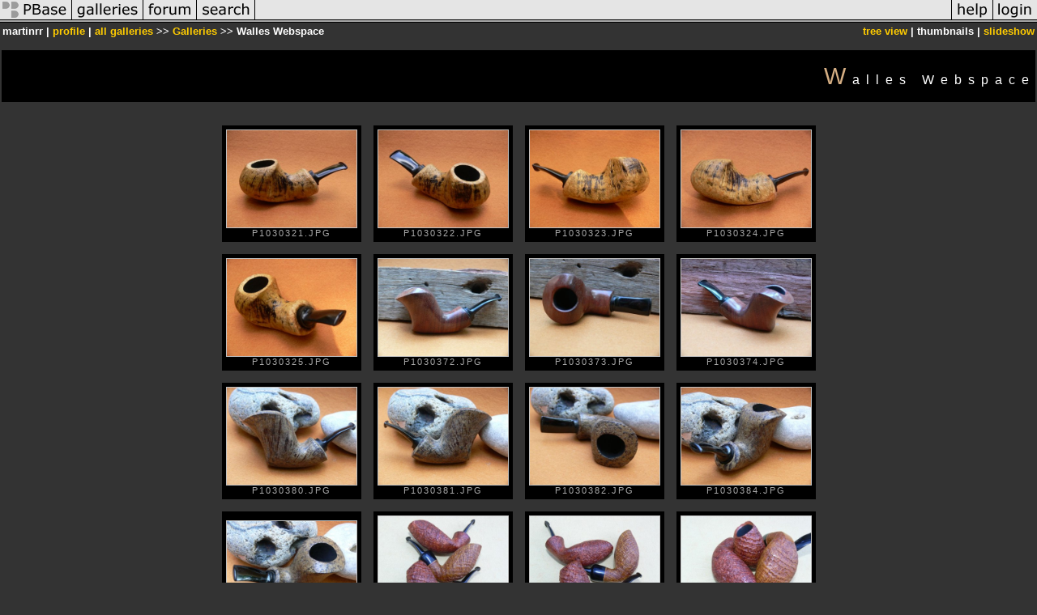

--- FILE ---
content_type: text/html; charset=ISO-8859-1
request_url: https://pbase.com/martinrr/wallebilder
body_size: 2657
content:
<html lang="en-US"><head>
<title>Walles Webspace Photo Gallery by martinrr at pbase.com</title>
<link rel="stylesheet" type="text/css" href="https://ap1.pbase.com/styles/gallery2.v4.css">
<link rel="stylesheet" type="text/css" href="https://css.pbase.com/styles/16269.css">
<meta property="og:site_name" content="PBase"/>
<meta property="og:title" content="Walles Webspace by martinrr"/>
<meta property="og:type" content="gallery"/>
<meta property="og:image" content="https://a4.pbase.com/g3/36/431136/3/102388187.omvDIglM.jpg"/>
<meta property="og:url" content="https://pbase.com/martinrr/wallebilder"/>
<meta property="fb:admins" content="1056217662"/>
<meta property="fb:page_id" content="204057099643592"/>
<meta name="pinterest" content="nopin" />
<base href="https://pbase.com">
<script language="JavaScript" type="text/javascript" src="https://ap1.pbase.com/js/jquery-1.9.1.min.js"></script>
<script language="JavaScript" type="text/javascript" src="https://ap1.pbase.com/js/jquery.mobile.custom.min.js"></script>
<script language="JavaScript" type="text/javascript" src="https://ap1.pbase.com/js/ajaxRequestObject.js"></script>
<script language="JavaScript" type="text/javascript" src="https://ap1.pbase.com/js/ajaxVote.v2.js"></script>
<script language="JavaScript" type="text/javascript" src="https://ap1.pbase.com/js/common.js"></script>
<script language="JavaScript" type="text/javascript" src="https://ap1.pbase.com/js/paging.v8.js"></script>
<script language="JavaScript" type="text/javascript" src="https://ap1.pbase.com/js/comments.v4.js"></script>
</head><body>
<TABLE border=0 cellspacing=0 cellpadding=0 width="100%"><tr>
<td><A HREF="https://pbase.com" target="_top" title="pbase photos"><IMG src="https://ap1.pbase.com/site/m/2/m_pbase.gif" border=0 alt="photo sharing and upload"></A></td>
<td><A HREF="https://pbase.com/galleries" target="_top" title="recent picture uploads"><IMG src="https://ap1.pbase.com/site/m/2/m_g.gif" border=0 alt="picture albums"></A></td>
<td><A HREF="https://forum.pbase.com" target="_top" title="photography discussion forums"><IMG src="https://ap1.pbase.com/site/m/2/m_f.gif" border=0 alt="photo forums"></A></td>
<td><A HREF="https://pbase.com/search" target="_top" title="pbase photo search"><IMG src="https://ap1.pbase.com/site/m/2/m_s.gif" border=0 alt="search pictures"></A></td>
<td width="100%"><A HREF="https://pbase.com/galleries?view=popular" target="_top" title="popular photos"><IMG src="https://ap1.pbase.com/site/m/2/m_sp.gif" border=0 height="28" width="100%" alt="popular photos"></a></td>

<td><A HREF="https://pbase.com/help" target="_top" title="give me some help"><IMG src="https://ap1.pbase.com/site/m/2/m_h.gif" border=0 alt="photography help"></A></td>
<td><A HREF="https://pbase.com/login" target="_top" title="login to pbase"><IMG src="https://ap1.pbase.com/site/m/2/m_l.gif" border=0 alt="login"></A></td>
</tr></table>
<!-- END menu bar -->

<table border=0 width="100%">
<tr>
<td align=left >
<b>
martinrr
 | 
<a HREF="/martinrr/profile" title="goto martinrr's home page">profile</a>
 | 
<span class="treepath">
<A HREF="/martinrr/root" title="view all of martinrr's galleries">all galleries</A> >> <a href="/martinrr/root"> Galleries</a> >> 
Walles Webspace
</span>
</b>
</td>
<td  align=right nowrap valign=top>
<b>
<a href="/martinrr/wallebilder&amp;view=tree" rel="nofollow">tree view</a>
 | thumbnails | <a href="/martinrr/wallebilder&view=slideshow" rel="nofollow">slideshow</a>
</b>
</td>
</tr>
</table>
<DIV id="page-1">
<h2>Walles Webspace</h2><DIV class="thumbnails">

<CENTER>
<TABLE border=0 cellpadding=15 width="50%" cellspacing=15>
<TR valign=middle>
<TD align=center class="thumbnail"><A HREF="https://pbase.com/martinrr/image/102388187" class="thumbnail"><IMG class=thumbnail src="https://a4.pbase.com/g3/36/431136/3/102388187.omvDIglM.jpg" WIDTH=160 HEIGHT=120 border=0 alt="P1030321.JPG"  loading="lazy" ></A><br><font size=3>P1030321.JPG</font></TD>
<TD align=center class="thumbnail"><A HREF="https://pbase.com/martinrr/image/102388189" class="thumbnail"><IMG class=thumbnail src="https://a4.pbase.com/g3/36/431136/3/102388189.AMytgoXU.jpg" WIDTH=160 HEIGHT=120 border=0 alt="P1030322.JPG"  loading="lazy" ></A><br><font size=3>P1030322.JPG</font></TD>
<TD align=center class="thumbnail"><A HREF="https://pbase.com/martinrr/image/102388191" class="thumbnail"><IMG class=thumbnail src="https://a4.pbase.com/g3/36/431136/3/102388191.EvZkuYUe.jpg" WIDTH=160 HEIGHT=120 border=0 alt="P1030323.JPG"  loading="lazy" ></A><br><font size=3>P1030323.JPG</font></TD>
<TD align=center class="thumbnail"><A HREF="https://pbase.com/martinrr/image/102388194" class="thumbnail"><IMG class=thumbnail src="https://a4.pbase.com/g3/36/431136/3/102388194.v0ESNfmM.jpg" WIDTH=160 HEIGHT=120 border=0 alt="P1030324.JPG"  loading="lazy" ></A><br><font size=3>P1030324.JPG</font></TD>
</TR><TR>
<TD align=center class="thumbnail"><A HREF="https://pbase.com/martinrr/image/102388197" class="thumbnail"><IMG class=thumbnail src="https://a4.pbase.com/g3/36/431136/3/102388197.016jAFxq.jpg" WIDTH=160 HEIGHT=120 border=0 alt="P1030325.JPG"  loading="lazy" ></A><br><font size=3>P1030325.JPG</font></TD>
<TD align=center class="thumbnail"><A HREF="https://pbase.com/martinrr/image/102388200" class="thumbnail"><IMG class=thumbnail src="https://a4.pbase.com/g3/36/431136/3/102388200.5HN2Enze.jpg" WIDTH=160 HEIGHT=120 border=0 alt="P1030372.JPG"  loading="lazy" ></A><br><font size=3>P1030372.JPG</font></TD>
<TD align=center class="thumbnail"><A HREF="https://pbase.com/martinrr/image/102388203" class="thumbnail"><IMG class=thumbnail src="https://a4.pbase.com/g3/36/431136/3/102388203.eHnShnRD.jpg" WIDTH=160 HEIGHT=120 border=0 alt="P1030373.JPG"  loading="lazy" ></A><br><font size=3>P1030373.JPG</font></TD>
<TD align=center class="thumbnail"><A HREF="https://pbase.com/martinrr/image/102388207" class="thumbnail"><IMG class=thumbnail src="https://a4.pbase.com/g3/36/431136/3/102388207.ULOTSBw0.jpg" WIDTH=160 HEIGHT=120 border=0 alt="P1030374.JPG"  loading="lazy" ></A><br><font size=3>P1030374.JPG</font></TD>
</TR><TR>
<TD align=center class="thumbnail"><A HREF="https://pbase.com/martinrr/image/102388210" class="thumbnail"><IMG class=thumbnail src="https://a4.pbase.com/g3/36/431136/3/102388210.TcIiMhin.jpg" WIDTH=160 HEIGHT=120 border=0 alt="P1030380.JPG"  loading="lazy" ></A><br><font size=3>P1030380.JPG</font></TD>
<TD align=center class="thumbnail"><A HREF="https://pbase.com/martinrr/image/102388213" class="thumbnail"><IMG class=thumbnail src="https://a4.pbase.com/g3/36/431136/3/102388213.vTo9JbaT.jpg" WIDTH=160 HEIGHT=120 border=0 alt="P1030381.JPG"  loading="lazy" ></A><br><font size=3>P1030381.JPG</font></TD>
<TD align=center class="thumbnail"><A HREF="https://pbase.com/martinrr/image/102388216" class="thumbnail"><IMG class=thumbnail src="https://a4.pbase.com/g3/36/431136/3/102388216.LYYygWGv.jpg" WIDTH=160 HEIGHT=120 border=0 alt="P1030382.JPG"  loading="lazy" ></A><br><font size=3>P1030382.JPG</font></TD>
<TD align=center class="thumbnail"><A HREF="https://pbase.com/martinrr/image/102388219" class="thumbnail"><IMG class=thumbnail src="https://a4.pbase.com/g3/36/431136/3/102388219.itZaqCXl.jpg" WIDTH=160 HEIGHT=120 border=0 alt="P1030384.JPG"  loading="lazy" ></A><br><font size=3>P1030384.JPG</font></TD>
</TR><TR>
<TD align=center class="thumbnail"><A HREF="https://pbase.com/martinrr/image/102388222" class="thumbnail"><IMG class=thumbnail src="https://a4.pbase.com/g3/36/431136/3/102388222.N5c5Iza5.jpg" WIDTH=160 HEIGHT=120 border=0 alt="P1030385.JPG"  loading="lazy" ></A><br><font size=3>P1030385.JPG</font></TD>
<TD align=center class="thumbnail"><A HREF="https://pbase.com/martinrr/image/105648281" class="thumbnail"><IMG class=thumbnail src="https://a4.pbase.com/g1/36/431136/3/105648281.hfi8lu88.jpg" WIDTH=160 HEIGHT=120 border=0 alt="3 Kau-Girls aus Oregon (1).JPG"  loading="lazy" ></A><br><font size=3>3 Kau-Girls aus Oregon (1).JPG</font></TD>
<TD align=center class="thumbnail"><A HREF="https://pbase.com/martinrr/image/105648284" class="thumbnail"><IMG class=thumbnail src="https://a4.pbase.com/g5/36/431136/3/105648284.FWOzqnGS.jpg" WIDTH=160 HEIGHT=120 border=0 alt="3 Kau-Girls aus Oregon (2).JPG"  loading="lazy" ></A><br><font size=3>3 Kau-Girls aus Oregon (2).JPG</font></TD>
<TD align=center class="thumbnail"><A HREF="https://pbase.com/martinrr/image/105648286" class="thumbnail"><IMG class=thumbnail src="https://a4.pbase.com/g1/36/431136/3/105648286.fSyOVBrj.jpg" WIDTH=160 HEIGHT=120 border=0 alt="3 Kau-Girls aus Oregon (3).JPG"  loading="lazy" ></A><br><font size=3>3 Kau-Girls aus Oregon (3).JPG</font></TD>
</TR><TR>
<TD align=center class="thumbnail"><A HREF="https://pbase.com/martinrr/image/105648289" class="thumbnail"><IMG class=thumbnail src="https://a4.pbase.com/g1/36/431136/3/105648289.doos7mLy.jpg" WIDTH=160 HEIGHT=120 border=0 alt="3 Kau-Girls aus Oregon (4).JPG"  loading="lazy" ></A><br><font size=3>3 Kau-Girls aus Oregon (4).JPG</font></TD>
<TD align=center class="thumbnail"><A HREF="https://pbase.com/martinrr/image/105648291" class="thumbnail"><IMG class=thumbnail src="https://a4.pbase.com/g5/36/431136/3/105648291.zta1pz0H.jpg" WIDTH=160 HEIGHT=120 border=0 alt="3 Kau-Girls aus Oregon (5).JPG"  loading="lazy" ></A><br><font size=3>3 Kau-Girls aus Oregon (5).JPG</font></TD>
<TD align=center class="thumbnail"><A HREF="https://pbase.com/martinrr/image/105648294" class="thumbnail"><IMG class=thumbnail src="https://a4.pbase.com/g5/36/431136/3/105648294.Hz4A9eXr.jpg" WIDTH=160 HEIGHT=120 border=0 alt="3 Kau-Girls aus Oregon.JPG"  loading="lazy" ></A><br><font size=3>3 Kau-Girls aus Oregon.JPG</font></TD>
<TD align=center class="thumbnail"><A HREF="https://pbase.com/martinrr/image/105648296" class="thumbnail"><IMG class=thumbnail src="https://a4.pbase.com/g5/36/431136/3/105648296.QWKjOn47.jpg" WIDTH=160 HEIGHT=120 border=0 alt="Coral & Killala.JPG"  loading="lazy" ></A><br><font size=3>Coral & Killala.JPG</font></TD>
</TR><TR>
<TD align=center class="thumbnail"><A HREF="https://pbase.com/martinrr/image/105648298" class="thumbnail"><IMG class=thumbnail src="https://a4.pbase.com/g1/36/431136/3/105648298.zq6n3a82.jpg" WIDTH=160 HEIGHT=120 border=0 alt="Driftwood.JPG"  loading="lazy" ></A><br><font size=3>Driftwood.JPG</font></TD>
<TD align=center class="thumbnail"><A HREF="https://pbase.com/martinrr/image/105648299" class="thumbnail"><IMG class=thumbnail src="https://a4.pbase.com/g1/36/431136/3/105648299.Z3Ho2met.jpg" WIDTH=160 HEIGHT=120 border=0 alt="Ironaut & Mortello.JPG"  loading="lazy" ></A><br><font size=3>Ironaut & Mortello.JPG</font></TD>
<TD align=center class="thumbnail"><A HREF="https://pbase.com/martinrr/image/105648302" class="thumbnail"><IMG class=thumbnail src="https://a4.pbase.com/g1/36/431136/3/105648302.YZhYjQM1.jpg" WIDTH=160 HEIGHT=120 border=0 alt="Nemo.JPG"  loading="lazy" ></A><br><font size=3>Nemo.JPG</font></TD>
<TD align=center class="thumbnail"><A HREF="https://pbase.com/martinrr/image/105648305" class="thumbnail"><IMG class=thumbnail src="https://a4.pbase.com/g5/36/431136/3/105648305.w1pkIqFk.jpg" WIDTH=160 HEIGHT=120 border=0 alt="Palisades.JPG"  loading="lazy" ></A><br><font size=3>Palisades.JPG</font></TD>
</TR><TR>
<TD align=center class="thumbnail"><A HREF="https://pbase.com/martinrr/image/105648308" class="thumbnail"><IMG class=thumbnail src="https://a4.pbase.com/g1/36/431136/3/105648308.EFdoK1Zw.jpg" WIDTH=160 HEIGHT=120 border=0 alt="Twister.JPG"  loading="lazy" ></A><br><font size=3>Twister.JPG</font></TD>
<TD align=center class="thumbnail"><A HREF="https://pbase.com/martinrr/image/105648311" class="thumbnail"><IMG class=thumbnail src="https://a4.pbase.com/g5/36/431136/3/105648311.bLoj5xaS.jpg" WIDTH=160 HEIGHT=120 border=0 alt="Dromoland 1.JPG"  loading="lazy" ></A><br><font size=3>Dromoland 1.JPG</font></TD>
<TD align=center class="thumbnail"><A HREF="https://pbase.com/martinrr/image/105648315" class="thumbnail"><IMG class=thumbnail src="https://a4.pbase.com/g1/36/431136/3/105648315.6N04f9kl.jpg" WIDTH=160 HEIGHT=120 border=0 alt="Dromoland 2.JPG"  loading="lazy" ></A><br><font size=3>Dromoland 2.JPG</font></TD>
<TD align=center class="thumbnail"><A HREF="https://pbase.com/martinrr/image/105648319" class="thumbnail"><IMG class=thumbnail src="https://a4.pbase.com/g1/36/431136/3/105648319.lRGL4QhG.jpg" WIDTH=160 HEIGHT=120 border=0 alt="Dromoland 3.JPG"  loading="lazy" ></A><br><font size=3>Dromoland 3.JPG</font></TD>
</TR></TABLE>
</CENTER>

</DIV>
<DIV class="gallery_comments">
<!-- BEGIN vote comment section -->
<br>
<table border=0 cellspacing = 0 cellpadding=2 width="95%" align=center >
<tr>
<td colspan=2>
<a href="/martinrr/wallebilder&gcmd=add_comment" rel="nofollow" id="leave_comment">comment</a>
 | <span id="socialSharing">
  
  <a id="share" href="#" url="https://pbase.com/martinrr/wallebilder" rel="nofollow">share</a>
  <span id="socialSharingButtons" switch="off" style="display: none;"></span>
</span>
</td>
</tr>
</table>
<!-- END vote comment section -->

<div id="commententry" style="display:none;">
  <FORM name="add_comment" action="/martinrr/wallebilder" method="POST" enctype="application/x-www-form-urlencoded">
  <table border=0 cellpadding=0 cellspacing=0>
    <tr><td colspan=2>Type your message and click Add Comment</td></tr>
    <tr>
    <td colspan=2 class="message_body">
      <textarea  name="message" rows="6" cols="90"></textarea>
    </td>
    </tr>
    <tr><td colspan=2><span class="small">
It is best to <a href="/login">login</a> or <a href="/register">register</a> first but you may post as a guest.<br>
Enter an optional name and contact email address.
    <span style="display:none;">Name <input type="text" name="comtitle" size=12 maxlength=24></span>
    </td></tr>
    <tr><td colspan=2>
Name <input type="text" name="guest_name" size=24 maxlength=32>
 Email <input type="text" name="guest_email" size=32 maxlength=64>
    </td></tr>
    <tr><td>
      <input type="submit" name="submit" value="Add Comment">
      <a href="/help/comments">help</a>
    </td>
    <td nowrap align="right">
      <input type="checkbox" name="private_flag" value="Y"> <span class="small">private comment</span>
    </td>
    </tr>
  </table>

  <input type="hidden" name="code" value="3">
  <input type="hidden" name="id" value="5320883">
  <input type="hidden" name="key" value="aatEttck10Ncn0NTp3DVyk">
  </FORM>
</div>
<div id="commentlist">
</div>
</DIV>
<DIV class="gallery_hitcounts">
<font size=small><i>click on thumbnails for full image</i></font></DIV>
</DIV>
<script src="https://ap1.pbase.com/js/social.js"></script>

</body>
</html>